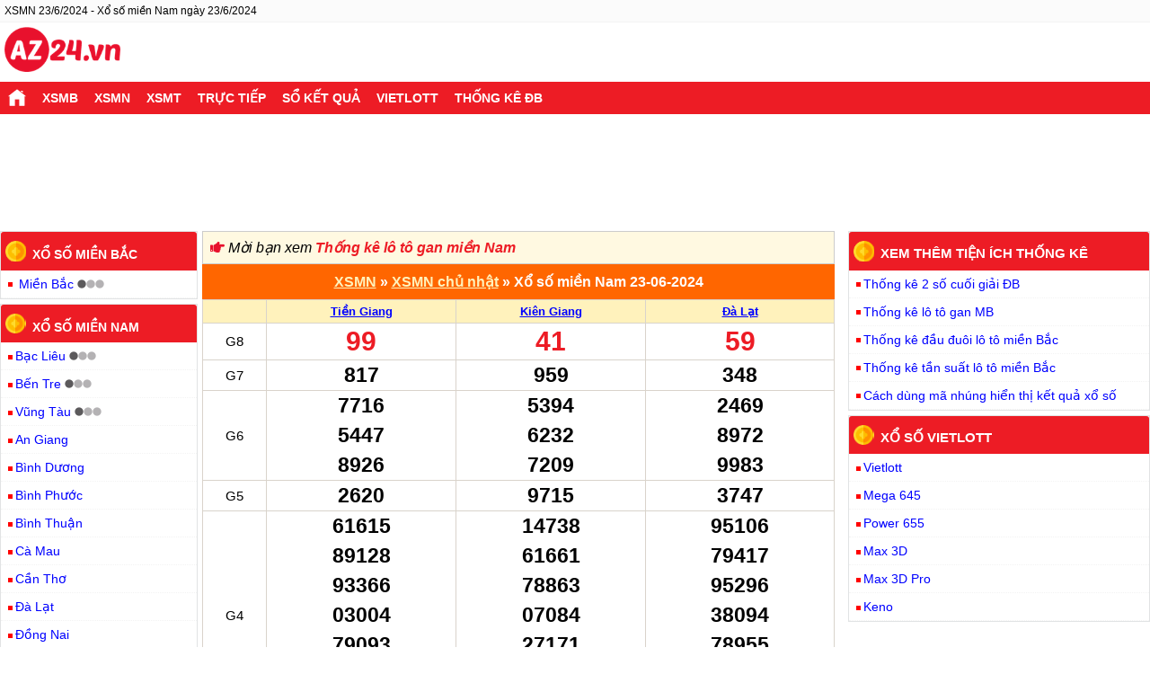

--- FILE ---
content_type: text/html; charset=UTF-8
request_url: https://az24.vn/xsmn-23-6-2024.html
body_size: 8402
content:
<!DOCTYPE html>
<html lang="vi">
    <head>
        <meta http-equiv="Content-Type" content="text/html; charset=utf-8" />
<title>XSMN 23/6/2024 - Xổ số miền Nam ngày 23 tháng 6 năm 2024</title>
<meta name="description" content="XSMN 23/6/2024 - Kết quả xổ số miền Nam ngày 23 tháng 6 năm 2024 chính xác nhất. KQXSMN 23/6 – SXMN 23/6 cực chuẩn">
<meta name="keywords" content="KQXSMN ngày 23/06/2024, Kết quả xổ số miền Nam ngày 23/06/2024, XSMN 23/6/2024, XSMN 23/6/, SXMN 23/6">
<meta name="robots" content="index, follow">
<link rel="canonical" href="https://az24.vn/xsmn-23-6-2024.html">

<link rel="alternate" href="https://az24.vn/xsmn-23-6-2024.html" hreflang="vi-vn">
<link rel="alternate" href="https://az24.vn/xsmn-23-6-2024.html" hreflang="x-default">

<meta property="fb:app_id" content="397372163968876">
<meta property="og:type" content="website">
<meta property="og:title" content="XSMN 23/6/2024 - Xổ số miền Nam ngày 23 tháng 6 năm 2024">
<meta property="og:description" content="XSMN 23/6/2024 - Kết quả xổ số miền Nam ngày 23 tháng 6 năm 2024 chính xác nhất. KQXSMN 23/6 – SXMN 23/6 cực chuẩn">
<meta property="og:url" content="https://az24.vn/xsmn-23-6-2024.html">
<meta property="og:image" content="https://cdn.az24.vn/images/xo-so-3-mien.jpg">
<meta property="og:site_name" content="az24.vn">

<meta name="twitter:card" content="summary_large_image">
<meta name="twitter:site" content="az24.vn">
<meta name="twitter:creator" content="az24.vn">
<meta name="twitter:title" content="XSMN 23/6/2024 - Xổ số miền Nam ngày 23 tháng 6 năm 2024">
<meta name="twitter:description" content="AZ24.vn - Trang xổ số hàng đầu Việt Nam">
<meta name="twitter:image" content="https://cdn.az24.vn/images/xo-so-3-mien.jpg">

<meta property="article:publisher" content="">
<meta property="article:author" content="az24.vn" />
<meta property="article:section" content="Lottery" />
<meta property="article:tag" content="kết quả xổ số" />
<meta name="AUTHOR" content="az24.vn" />
<meta name="COPYRIGHT" content="Copyright (C) 2011 az24.vn" />
<link rel='index' title='Kết quả xổ số' href='https://az24.vn' />
<link rel="image_src" type="image/jpeg" href="https://cdn.az24.vn/images/xo-so-3-mien.jpg">
<link rel="shortcut icon" href="https://cdn.az24.vn/favicon-az.ico">
<meta name="theme-color" content="#ef3242">
<meta name="REVISIT-AFTER" content="1 DAYS">
<meta name="viewport" content="width=device-width, initial-scale=1, maximum-scale=5">
<meta name="apple-mobile-web-app-status-bar-style" content="black-translucent">
<link rel="manifest" href="/manifest.json">
<meta name="format-detection" content="telephone=no" />
        <meta name="csrf-param" content="csrffrontend">
<meta name="csrf-token" content="WTzHuJlRyHSOMqoOG4zhrP3SnCVqCu7UwgpAHlqq2QV0TrfCr2D_B9F03EpO2anItIj2URgzt42vTAsnAIewTg==">

        <script async src="https://pagead2.googlesyndication.com/pagead/js/adsbygoogle.js?client=ca-pub-6036579657774106"
     crossorigin="anonymous"></script>

        
<script type="application/ld+json">
    {
        "@context":"https://schema.org",
        "@type":"Organization",
        "@id":"https://az24.vn/#organization",
                "url":"https://az24.vn",
                "name":"Xổ Số",
                "alternateName": "https://az24.vn cập nhật kết quả xổ số Miền Bắc, Trung, Nam Nhanh và Chính Xác",
                "logo":"https://az24.vn/apple-touch-icon.png"
            }
</script>
<script type="application/ld+json">
    {"@context": "http://schema.org/",
    "@type": "BreadcrumbList",
    "itemListElement":[
    {
                "@type": "ListItem",
                "position":1,
                "item": "https://az24.vn",
                "name": "Trang chủ"
                },
                    {
                "@type": "ListItem",
                "position":2,
                "item": "https://az24.vn/xsmn-sxmn-xo-so-mien-nam.html",
                "name": "XSMN"
                },
                    {
                "@type": "ListItem",
                "position":3,
                "item": "https://az24.vn/xsmn-23-6-2024.html",
                "name": "XSMN ngày 23-6-2024"
                }    ]}
</script>
        <style>
</style>
    <link href="https://cdn.az24.vn/css/result-2f81a586f402ab1dc2ad3e77b5a74a0d.css" rel="stylesheet">
<script>var serverTime = 1769482542;FAST_INTERVAL=14000;</script>        <script type="application/javascript" src="//anymind360.com/js/17474/ats.js" async></script>
        <script async src="https://securepubads.g.doubleclick.net/tag/js/gpt.js" crossorigin="anonymous"></script>
        <script>
            window.googletag = window.googletag || {cmd: []};
            googletag.cmd.push(function() {
                googletag.pubads().enableSingleRequest();
                googletag.defineSlot('/117390890/az-live-3', [320, 100], 'div-gpt-ad-1754450847674-0').addService(googletag.pubads());
                googletag.enableServices();
            });
        </script>
</head>
<body>
        <div id="menu-mobile-backdrop"
         onclick="showmenu('nav-hozital')">
    </div>
    <div class="wrapper">
        <header>
    
<div class="main">
            <h1 class="taskbar">XSMN 23/6/2024 - Xổ số miền Nam ngày 23/6/2024</h1>
    </div>
        <div class="main relative header top-info">
        <div class="main clearfix">    
            <div class="logo fl">
                <a href="/" title="Kết quả xổ số ba miền - XSKT 3 miền - XS3MIEN - XS3M" class="txtlogo">
                    <img src="https://cdn.az24.vn/images/logo.png" height="50px" width="129px" alt="logo az24">
                </a>
            </div>
           
        </div>
    </div>
<nav  id="nav">
    <div class="nav nav-mobi">
        <button class="navbar-toggle collapsed" aria-label="navbar" type="button" onclick="showmenu('nav-hozital')"><span class="icon-bar"></span><span class="icon-bar"></span><span class="icon-bar"></span></button>
            <ul class="nav-mobile clearfix" id="nav-hozital-mobile">
                                    <li class="fl clearfix">
                        <a href="https://az24.vn/xsmb-sxmb-xo-so-mien-bac.html"  class="bold" title="XSMB">XSMB</a>    
                    </li>
                                    <li class="fl clearfix">
                        <a href="https://az24.vn/xsmn-sxmn-xo-so-mien-nam.html"  class="bold" title="XSMN">XSMN</a>    
                    </li>
                                    <li class="fl clearfix">
                        <a href="https://az24.vn/xsmt-sxmt-xo-so-mien-trung.html"  class="bold" title="XSMT">XSMT</a>    
                    </li>
                                    <li class="fl clearfix">
                        <a href="/xo-so-truc-tiep.html"  class="bold" title="Trực tiếp">Trực tiếp</a>    
                    </li>
                                    <li class="fl clearfix">
                        <a href="https://az24.vn/xsmb-30-ngay.html"  class="bold" title="Sổ kết quả">Sổ kết quả</a>    
                    </li>
                                    <li class="fl clearfix">
                        <a href="/kq-xs-vietlott-truc-tiep-ket-qua-xo-so-vietlott-hom-nay.html"  class="bold" title="Vietlott">Vietlott</a>    
                    </li>
                                    <li class="fl clearfix">
                        <a href="https://az24.vn/thong-ke-2-so-cuoi-giai-dac-biet-mien-bac.html"  class="bold" title="Thống kê ĐB">Thống kê ĐB</a>    
                    </li>
                            </ul>
    </div>
    <div class="nav nav-pc">
        <ul class="main nav-horizontal clearfix" id="nav-hozital">
            <li class="menu-logo dsp-mobile">
                <div class="home-logo">
                    <a href="/" title="Kết quả xổ số ba miền - XSKT 3 miền - XS3MIEN - XS3M" class="txtlogo">
                        <img src="https://cdn.az24.vn/images/logo.png" height="50" width="129" alt="logo az24">
                    </a>
                </div>
            </li>
                         <li class="fl clearfix ">
                <a href="https://az24.vn"  class="fl bold" title=""><img src="https://cdn.az24.vn/images/icons/home-20.png" alt="Trang chủ" class="home-icon"><span class="dsp-mobile bold">Trang chủ</span></a>                             </li>
                        <li class="fl clearfix ">
                <a href="https://az24.vn/xsmb-sxmb-xo-so-mien-bac.html"  class="fl bold" title="XSMB">XSMB</a>                 

                <ul id="_a_xsmb" class="menu-c2 ">
                                        <li ><a href="https://az24.vn/xsmb-thu-2.html"  title="XSMB Thứ 2">XSMB Thứ 2</a></li>
                                        <li ><a href="https://az24.vn/xsmb-thu-3.html"  title="XSMB Thứ 3">XSMB Thứ 3</a></li>
                                        <li ><a href="https://az24.vn/xsmb-thu-4.html"  title="XSMB Thứ 4">XSMB Thứ 4</a></li>
                                        <li ><a href="https://az24.vn/xsmb-thu-5.html"  title="XSMB Thứ 5">XSMB Thứ 5</a></li>
                                        <li ><a href="https://az24.vn/xsmb-thu-6.html"  title="XSMB Thứ 6">XSMB Thứ 6</a></li>
                                        <li ><a href="https://az24.vn/xsmb-thu-7.html"  title="XSMB Thứ 7">XSMB Thứ 7</a></li>
                                        <li ><a href="https://az24.vn/xsmb-chu-nhat.html"  title="XSMB Chủ nhật">XSMB Chủ nhật</a></li>
                                    </ul>
                             </li>
                        <li class="fl clearfix ">
                <a href="https://az24.vn/xsmn-sxmn-xo-so-mien-nam.html"  class="fl bold" title="XSMN">XSMN</a>                 

                <ul id="_a_xsmn" class="menu-c2 ">
                                        <li ><a href="https://az24.vn/xsmn-thu-2.html"  title="XSMN Thứ 2">XSMN Thứ 2</a></li>
                                        <li ><a href="https://az24.vn/xsmn-thu-3.html"  title="XSMN Thứ 3">XSMN Thứ 3</a></li>
                                        <li ><a href="https://az24.vn/xsmn-thu-4.html"  title="XSMN Thứ 4">XSMN Thứ 4</a></li>
                                        <li ><a href="https://az24.vn/xsmn-thu-5.html"  title="XSMN Thứ 5">XSMN Thứ 5</a></li>
                                        <li ><a href="https://az24.vn/xsmn-thu-6.html"  title="XSMN Thứ 6">XSMN Thứ 6</a></li>
                                        <li ><a href="https://az24.vn/xsmn-thu-7.html"  title="XSMN Thứ 7">XSMN Thứ 7</a></li>
                                        <li ><a href="https://az24.vn/xsmn-chu-nhat.html"  title="XSMN Chủ nhật">XSMN Chủ nhật</a></li>
                                    </ul>
                             </li>
                        <li class="fl clearfix ">
                <a href="https://az24.vn/xsmt-sxmt-xo-so-mien-trung.html"  class="fl bold" title="XSMT">XSMT</a>                 

                <ul id="_a_xsmt" class="menu-c2 ">
                                        <li ><a href="https://az24.vn/xsmt-thu-2.html"  title="XSMT Thứ 2">XSMT Thứ 2</a></li>
                                        <li ><a href="https://az24.vn/xsmt-thu-3.html"  title="XSMT Thứ 3">XSMT Thứ 3</a></li>
                                        <li ><a href="https://az24.vn/xsmt-thu-4.html"  title="XSMT Thứ 4">XSMT Thứ 4</a></li>
                                        <li ><a href="https://az24.vn/xsmt-thu-5.html"  title="XSMT Thứ 5">XSMT Thứ 5</a></li>
                                        <li ><a href="https://az24.vn/xsmt-thu-6.html"  title="XSMT Thứ 6">XSMT Thứ 6</a></li>
                                        <li ><a href="https://az24.vn/xsmt-thu-7.html"  title="XSMT Thứ 7">XSMT Thứ 7</a></li>
                                        <li ><a href="https://az24.vn/xsmt-chu-nhat.html"  title="XSMT Chủ nhật">XSMT Chủ nhật</a></li>
                                    </ul>
                             </li>
                        <li class="fl clearfix ">
                <a href="/xo-so-truc-tiep.html"  class="fl bold" title="Trực tiếp">Trực tiếp</a>                 

                <ul id="_a_live" class="menu-c2 ">
                                        <li ><a href="/xo-so-truc-tiep-mien-bac.html"  title="Trực tiếp Miền Bắc">Trực tiếp Miền Bắc</a></li>
                                        <li ><a href="/xo-so-truc-tiep-mien-trung.html"  title="Trực tiếp Miền Trung">Trực tiếp Miền Trung</a></li>
                                        <li ><a href="/xo-so-truc-tiep-mien-nam.html"  title="Trực tiếp Miền Nam">Trực tiếp Miền Nam</a></li>
                                    </ul>
                             </li>
                        <li class="fl clearfix ">
                <a href="https://az24.vn/xsmb-30-ngay.html"  class="fl bold" title="Sổ kết quả">Sổ kết quả</a>                 

                <ul id="_a_so-kq" class="menu-c2 ">
                                        <li ><a href="https://az24.vn/xsmb-30-ngay.html"  title="XSMB 30 ngày">XSMB 30 ngày</a></li>
                                        <li ><a href="https://az24.vn/xsmt-30-ngay.html"  title="XSMT 30 ngày">XSMT 30 ngày</a></li>
                                        <li ><a href="https://az24.vn/xsmn-30-ngay.html"  title="XSMN 30 ngày">XSMN 30 ngày</a></li>
                                    </ul>
                             </li>
                        <li class="fl clearfix ">
                <a href="/kq-xs-vietlott-truc-tiep-ket-qua-xo-so-vietlott-hom-nay.html"  class="fl bold" title="Vietlott">Vietlott</a>                 

                <ul id="_a_vietlott" class="menu-c2 ">
                                        <li ><a href="https://az24.vn/kqxs-mega-6-45.html"  title="Mega 645">Mega 645</a></li>
                                        <li ><a href="https://az24.vn/kqxs-power-6-55.html"  title="Power 655">Power 655</a></li>
                                        <li ><a href="https://az24.vn/kqxs-max-3d.html"  title="Max 3D">Max 3D</a></li>
                                        <li ><a href="https://az24.vn/kqxs-max-3d-pro.html"  title="Max 3D pro">Max 3D pro</a></li>
                                        <li ><a href="/kqxs-keno.html"  title="Keno">Keno</a></li>
                                    </ul>
                             </li>
                        <li class="fl clearfix ">
                <a href="https://az24.vn/thong-ke-2-so-cuoi-giai-dac-biet-mien-bac.html"  class="fl bold" title="Thống kê ĐB">Thống kê ĐB</a>                 

                <ul id="_a_statistic" class="menu-c2 ">
                                        <li ><a href="https://az24.vn/lo-gan-mb.html"  title="TK lô tô gan">TK lô tô gan</a></li>
                                        <li ><a href="https://az24.vn/thong-ke-lo-kep-xsmb.html"  title="TK lô tô kép">TK lô tô kép</a></li>
                                        <li ><a href="https://az24.vn/thong-ke-tan-suat-lo-to-mien-bac.html"  title="TK tần suất loto">TK tần suất loto</a></li>
                                        <li ><a href="https://az24.vn/thong-ke-dau-duoi-lo-to-xo-so-mien-bac.html"  title="TK đầu đuôi lô tô">TK đầu đuôi lô tô</a></li>
                                        <li ><a href="https://az24.vn/thong-ke-giai-dac-biet-theo-tuan.html"  title="TK GĐB theo tuần">TK GĐB theo tuần</a></li>
                                        <li ><a href="https://az24.vn/thong-ke-giai-dac-biet-theo-thang.html"  title="TK GĐB theo tháng">TK GĐB theo tháng</a></li>
                                        <li ><a href="https://az24.vn/thong-ke-bang-dac-biet-theo-nam.html"  title="TK GĐB theo năm">TK GĐB theo năm</a></li>
                                    </ul>
                             </li>
                        </ul>
    </div>
</nav>
</header>        <div class="ads_header">
            <div class="txt-center">
            <ins class="adsbygoogle hdc-csi_header" id="ins-header" style="display:inline-block"
             data-ad-client="ca-pub-3084353470359421" data-ad-slot="3052407003">

        </ins>
        <script>
            (adsbygoogle = window.adsbygoogle || []).push({});
        </script>
    </div>


        </div>
        

        <div class="content" id="content">
            <div class="main clearfix">

                <div class="col-l">
                    
    <div class="announcement">

        <div class="alert  announcement-body">
            <img alt="Trực tiếp" title="Trực tiếp" width="16px" height="12px"
                 src="https://cdn.az24.vn/css/images/Pointing.png">
        <span class="alert-msg">
        Mời bạn xem <a class='clnote bold' href="https://az24.vn/thong-ke-lo-gan-mien-trung.html">Thống kê lô tô gan miền Nam</a>
        </span>
        </div>
    </div>



                            <div class="link-du-doan">
                    </div><h2 class="title-bor clearfix bold"><a class="title-a" href="/xsmn-sxmn-xo-so-mien-nam.html" title="XSMN">XSMN</a> » <a class="title-a" href="/xsmn-chu-nhat.html" title="XSMN chủ nhật">XSMN chủ nhật</a> » Xổ số miền Nam 23-06-2024</h2>
    <div class="box">



        <div id="load_kq_mn_0">
    <div data-id="kq" data-zoom=0            data-hover=1     class="three-city" data-region="3">
    <table class="colthreecity colgiai extendable">
        <tbody>
        <tr class="gr-yellow">
            <th class="first"></th>            <th data-pid="19"><a href="/xstg-sxtg-xo-so-tien-giang.html" title="Xổ số Tiền Giang" class="underline bold">Tiền Giang</a></th>            <th data-pid="15"><a href="/xskg-sxkg-xo-so-kien-giang.html" title="Xổ số Kiên Giang" class="underline bold">Kiên Giang</a></th>            <th data-pid="10"><a href="/xsdl-sxdl-xo-so-da-lat.html" title="Xổ số Đà Lạt" class="underline bold">Đà Lạt</a></th></tr>
        <tr class="g8">
            <td>G8</td>                <td>
                <div data-nc="2" class="v-g8 ">&zwj;99</div></td>                <td>
                <div data-nc="2" class="v-g8 ">&zwj;41</div></td>                <td>
                <div data-nc="2" class="v-g8 ">&zwj;59</div></td></tr>
        <tr>
            <td>G7</td>                <td>
                <div data-nc="3" class="v-g7 ">&zwj;817</div></td>                <td>
                <div data-nc="3" class="v-g7 ">&zwj;959</div></td>                <td>
                <div data-nc="3" class="v-g7 ">&zwj;348</div></td></tr>
        <tr>
            <td>G6</td>                <td>
                <div data-nc="4" class="v-g6-0 ">&zwj;7716</div>
                <div data-nc="4" class="v-g6-1 ">5447</div>
                <div data-nc="4" class="v-g6-2 ">8926</div></td>                <td>
                <div data-nc="4" class="v-g6-0 ">&zwj;5394</div>
                <div data-nc="4" class="v-g6-1 ">6232</div>
                <div data-nc="4" class="v-g6-2 ">7209</div></td>                <td>
                <div data-nc="4" class="v-g6-0 ">&zwj;2469</div>
                <div data-nc="4" class="v-g6-1 ">8972</div>
                <div data-nc="4" class="v-g6-2 ">9983</div></td></tr>
        <tr>
            <td>G5</td>                <td>
                <div data-nc="4" class="v-g5 ">&zwj;2620</div></td>                <td>
                <div data-nc="4" class="v-g5 ">&zwj;9715</div></td>                <td>
                <div data-nc="4" class="v-g5 ">&zwj;3747</div></td></tr>
        <tr>
            <td>G4</td>                <td>
                <div data-nc="5" class="v-g4-0 ">&zwj;61615</div>
                <div data-nc="5" class="v-g4-1 ">89128</div>
                <div data-nc="5" class="v-g4-2 ">93366</div>
                <div data-nc="5" class="v-g4-3 ">03004</div>
                <div data-nc="5" class="v-g4-4 ">79093</div>
                <div data-nc="5" class="v-g4-5 ">19380</div>
                <div data-nc="5" class="v-g4-6 ">88683</div></td>                <td>
                <div data-nc="5" class="v-g4-0 ">&zwj;14738</div>
                <div data-nc="5" class="v-g4-1 ">61661</div>
                <div data-nc="5" class="v-g4-2 ">78863</div>
                <div data-nc="5" class="v-g4-3 ">07084</div>
                <div data-nc="5" class="v-g4-4 ">27171</div>
                <div data-nc="5" class="v-g4-5 ">20066</div>
                <div data-nc="5" class="v-g4-6 ">12974</div></td>                <td>
                <div data-nc="5" class="v-g4-0 ">&zwj;95106</div>
                <div data-nc="5" class="v-g4-1 ">79417</div>
                <div data-nc="5" class="v-g4-2 ">95296</div>
                <div data-nc="5" class="v-g4-3 ">38094</div>
                <div data-nc="5" class="v-g4-4 ">78955</div>
                <div data-nc="5" class="v-g4-5 ">28421</div>
                <div data-nc="5" class="v-g4-6 ">22391</div></td></tr>
        <tr>
            <td>G3</td>                <td>
                <div data-nc="5" class="v-g3-0 ">&zwj;48895</div>
                <div data-nc="5" class="v-g3-1 ">26753</div></td>                <td>
                <div data-nc="5" class="v-g3-0 ">&zwj;86182</div>
                <div data-nc="5" class="v-g3-1 ">82403</div></td>                <td>
                <div data-nc="5" class="v-g3-0 ">&zwj;37173</div>
                <div data-nc="5" class="v-g3-1 ">59563</div></td></tr>
        <tr>
            <td>G2</td>                <td>
                <div data-nc="5" class="v-g2 ">&zwj;18892</div></td>                <td>
                <div data-nc="5" class="v-g2 ">&zwj;09566</div></td>                <td>
                <div data-nc="5" class="v-g2 ">&zwj;48865</div></td></tr>
        <tr>
            <td>G1</td>                <td>
                <div data-nc="5" class="v-g1 ">&zwj;04886                </div></td>                <td>
                <div data-nc="5" class="v-g1 ">&zwj;51092                </div></td>                <td>
                <div data-nc="5" class="v-g1 ">&zwj;76385                </div></td></tr>
        <tr class="gdb">
            <td>ĐB</td>                <td>
                <div data-nc="6" class="v-gdb ">&zwj;567164</div></td>                <td>
                <div data-nc="6" class="v-gdb ">&zwj;638955</div></td>                <td>
                <div data-nc="6" class="v-gdb ">&zwj;464423</div></td></tr>
        </tbody>
    </table>
    <div class="control-panel">
    <form class="digits-form">
        <label class="radio" data-value="0">
            <input type="radio" name="showed-digits" value="0">
            <b></b>
            <span></span>
        </label>
        <label class="radio" data-value="2">
            <input type="radio" name="showed-digits" value="2">
            <b></b><span></span>
        </label>
        <label class="radio" data-value="3">
            <input type="radio" name="showed-digits" value="3">
            <b></b><span></span>
        </label>
    </form>

</div>
</div>
<div id="anm-slot-1-1"></div><div class="txt-center">
            <ins class="adsbygoogle dspblock" data-ad-format="auto" id="ins-live-1"
             data-full-width-responsive="true"
             data-ad-client="ca-pub-3084353470359421" data-ad-slot="3052407003">
            <ins class="982a9496" data-key="d2321014fa9bee89836089c792dd2c4e"></ins>
        </ins>
        <script>
            (adsbygoogle = window.adsbygoogle || []).push({});
        </script>
    </div>


    <div data-id="dd" class="col-firstlast colthreecity colgiai">
    <table class="colthreecity firstlast-mn">
        <tbody>
        <tr class="header">
            <th class="first">Đầu</th>                <th>Tiền Giang</th>                <th>Kiên Giang</th>                <th>Đà Lạt</th></tr>
                    <tr>
                <td><b class="clnote">0</b></td>                    <td class="v-loto-dau-0">
                        4                    </td>
                                    <td class="v-loto-dau-0">
                        3,9                    </td>
                                    <td class="v-loto-dau-0">
                        6                    </td>
                            </tr>
                    <tr>
                <td><b class="clnote">1</b></td>                    <td class="v-loto-dau-1">
                        5,6,7                    </td>
                                    <td class="v-loto-dau-1">
                        5                    </td>
                                    <td class="v-loto-dau-1">
                        7                    </td>
                            </tr>
                    <tr>
                <td><b class="clnote">2</b></td>                    <td class="v-loto-dau-2">
                        0,6,8                    </td>
                                    <td class="v-loto-dau-2">
                                            </td>
                                    <td class="v-loto-dau-2">
                        1,<span class='clred'>3</span>                    </td>
                            </tr>
                    <tr>
                <td><b class="clnote">3</b></td>                    <td class="v-loto-dau-3">
                                            </td>
                                    <td class="v-loto-dau-3">
                        2,8                    </td>
                                    <td class="v-loto-dau-3">
                                            </td>
                            </tr>
                    <tr>
                <td><b class="clnote">4</b></td>                    <td class="v-loto-dau-4">
                        7                    </td>
                                    <td class="v-loto-dau-4">
                        1                    </td>
                                    <td class="v-loto-dau-4">
                        7,8                    </td>
                            </tr>
                    <tr>
                <td><b class="clnote">5</b></td>                    <td class="v-loto-dau-5">
                        3                    </td>
                                    <td class="v-loto-dau-5">
                        <span class='clred'>5</span>,9                    </td>
                                    <td class="v-loto-dau-5">
                        5,9                    </td>
                            </tr>
                    <tr>
                <td><b class="clnote">6</b></td>                    <td class="v-loto-dau-6">
                        <span class='clred'>4</span>,6                    </td>
                                    <td class="v-loto-dau-6">
                        1,3,6,6                    </td>
                                    <td class="v-loto-dau-6">
                        3,5,9                    </td>
                            </tr>
                    <tr>
                <td><b class="clnote">7</b></td>                    <td class="v-loto-dau-7">
                                            </td>
                                    <td class="v-loto-dau-7">
                        1,4                    </td>
                                    <td class="v-loto-dau-7">
                        2,3                    </td>
                            </tr>
                    <tr>
                <td><b class="clnote">8</b></td>                    <td class="v-loto-dau-8">
                        0,3,6                    </td>
                                    <td class="v-loto-dau-8">
                        2,4                    </td>
                                    <td class="v-loto-dau-8">
                        3,5                    </td>
                            </tr>
                    <tr>
                <td><b class="clnote">9</b></td>                    <td class="v-loto-dau-9">
                        2,3,5,9                    </td>
                                    <td class="v-loto-dau-9">
                        2,4                    </td>
                                    <td class="v-loto-dau-9">
                        1,4,6                    </td>
                            </tr>
                </tbody>
    </table>
    </div>

        </div>

        <div class="see-more">
            <div class="bold see-more-title">Xem theo ngày:</div>
            <ul class="list-html-link">
                                    <li><a href="/xsmn-28-1-2026.html" title="XSMN 28/1/2026">XSMN 28/1/2026</a></li>
                                    <li><a href="/xsmn-27-1-2026.html" title="XSMN 27/1/2026">XSMN 27/1/2026</a></li>
                                    <li><a href="/xsmn-26-1-2026.html" title="XSMN 26/1/2026">XSMN 26/1/2026</a></li>
                                    <li><a href="/xsmn-25-1-2026.html" title="XSMN 25/1/2026">XSMN 25/1/2026</a></li>
                                    <li><a href="/xsmn-24-1-2026.html" title="XSMN 24/1/2026">XSMN 24/1/2026</a></li>
                            </ul>
        </div>
        <div class="see-more">
            <div class="bold see-more-title">Xem kết quả miền theo ngày:</div>
            <ul class="list-html-link">
                <li>Xem thêm <a href="/xsmb-27-1-2026.html" title="XSMB 27/1/2026" >XSMB 27/1/2026</a></li>
                <li>Xem thêm <a href="/xsmt-27-1-2026.html" title="XSMT 27/1/2026" >XSMT 27/1/2026</a></li>
                 </ul>
        </div>
        <div class="see-more">
            <div class="bold see-more-title">⇒ Ngoài ra bạn có thể xem thêm:</div>
            <ul class="list-html-link two-column">
                <li>Xem  <a href="https://az24.vn/thong-ke-xsmn-c230.html" title="Phân tích miền Nam">Phân tích miền Nam</a></li>
                <li>Hãy tham gia <a href="https://az24.vn/quay-thu-ket-qua-xo-so-mien-nam.html" title="quay thử miền Nam">quay thử miền Nam</a> để thử vận may</li>
                <li>Xem kết quả <a href="https://az24.vn" title="Xổ số 3 miền">Xổ số 3 miền</a> từ trường quay</li>
            </ul>
        </div>
    </div>
        
<script>
</script>
                                    </div>
                <div class="col-center">
                    
        

<div class=" conten-right">
    <div class="title-r"><a href="/xsmb-sxmb-xo-so-mien-bac.html" title="Xổ số miền bắc">Xổ số miền bắc</a>
    </div>
    <ul class="lottery-now today">
        <li>
                <a title="Kết quả xổ số miền Bắc" href="/xsmb-sxmb-xo-so-mien-bac.html">Miền
                    Bắc</a>&nbsp;<img width="30" height="10" src="https://cdn.az24.vn/images/waiting.gif" alt="waiting.gif">
                    </li>
    </ul>
</div>
<div class=" conten-right">
    <div class="title-r"><a href="/xsmn-sxmn-xo-so-mien-nam.html" title="Xổ số miền nam">Xổ số miền nam</a>
    </div>
    <ul class="lottery-now today">
                    <li><a title="Kết quả xổ số Bạc Liêu" href="/xsbl-sxbl-xo-so-bac-lieu.html">Bạc Liêu</a>&nbsp;<img width="30" height="10" src="https://cdn.az24.vn/images/waiting.gif"
                                                                         alt="waiting.gif">            </li>            <li><a title="Kết quả xổ số Bến Tre" href="/xsbt-sxbt-xo-so-ben-tre.html">Bến Tre</a>&nbsp;<img width="30" height="10" src="https://cdn.az24.vn/images/waiting.gif"
                                                                         alt="waiting.gif">            </li>            <li><a title="Kết quả xổ số Vũng Tàu" href="/xsvt-sxvt-xo-so-vung-tau.html">Vũng Tàu</a>&nbsp;<img width="30" height="10" src="https://cdn.az24.vn/images/waiting.gif"
                                                                         alt="waiting.gif">            </li>            <li><a title="Kết quả xổ số An Giang" href="/xsag-sxag-xo-so-an-giang.html">An Giang</a>            </li>            <li><a title="Kết quả xổ số Bình Dương" href="/xsbd-sxbd-xo-so-binh-duong.html">Bình Dương</a>            </li>            <li><a title="Kết quả xổ số Bình Phước" href="/xsbp-sxbp-xo-so-binh-phuoc.html">Bình Phước</a>            </li>            <li><a title="Kết quả xổ số Bình Thuận" href="/xsbth-sxbth-xo-so-binh-thuan.html">Bình Thuận</a>            </li>            <li><a title="Kết quả xổ số Cà Mau" href="/xscm-sxcm-xo-so-ca-mau.html">Cà Mau</a>            </li>            <li><a title="Kết quả xổ số Cần Thơ" href="/xsct-sxct-xo-so-can-tho.html">Cần Thơ</a>            </li>            <li><a title="Kết quả xổ số Đà Lạt" href="/xsdl-sxdl-xo-so-da-lat.html">Đà Lạt</a>            </li>            <li><a title="Kết quả xổ số Đồng Nai" href="/xsdn-sxdn-xo-so-dong-nai.html">Đồng Nai</a>            </li>            <li><a title="Kết quả xổ số Đồng Tháp" href="/xsdt-sxdt-xo-so-dong-thap.html">Đồng Tháp</a>            </li>            <li><a title="Kết quả xổ số Hậu Giang" href="/xshg-sxhg-xo-so-hau-giang.html">Hậu Giang</a>            </li>            <li><a title="Kết quả xổ số TP Hồ Chí Minh" href="/xstp-sxtp-xshcm-xstphcm-xo-so-thanh-pho-ho-chi-minh.html">TP Hồ Chí Minh</a>            </li>            <li><a title="Kết quả xổ số Kiên Giang" href="/xskg-sxkg-xo-so-kien-giang.html">Kiên Giang</a>            </li>            <li><a title="Kết quả xổ số Long An" href="/xsla-sxla-xo-so-long-an.html">Long An</a>            </li>            <li><a title="Kết quả xổ số Sóc Trăng" href="/xsst-sxst-xo-so-soc-trang.html">Sóc Trăng</a>            </li>            <li><a title="Kết quả xổ số Tây Ninh" href="/xstn-sxtn-xo-so-tay-ninh.html">Tây Ninh</a>            </li>            <li><a title="Kết quả xổ số Tiền Giang" href="/xstg-sxtg-xo-so-tien-giang.html">Tiền Giang</a>            </li>            <li><a title="Kết quả xổ số Trà Vinh" href="/xstv-sxtv-xo-so-tra-vinh.html">Trà Vinh</a>            </li>            <li><a title="Kết quả xổ số Vĩnh Long" href="/xsvl-sxvl-xo-so-vinh-long.html">Vĩnh Long</a>            </li>    </ul>
</div>
 
<div class=" conten-right">
    <div class="title-r"><a href="https://az24.vn/xsmt-sxmt-xo-so-mien-trung.html" title="Xổ số miền trung">Xổ số miền trung</a></div>

            <ul class="lottery-now today"><li><a title="Kết quả xổ số Đắc Lắc" href="/xsdlk-sxdlk-xo-so-dac-lac.html">Đắc Lắc</a>&nbsp;<img width="30" height="10"                        src="https://cdn.az24.vn/images/waiting.gif"
                                                                         alt="waiting.gif"></li>
            <li><a title="Kết quả xổ số Quảng Nam" href="/xsqnm-sxqnm-xo-so-quang-nam.html">Quảng Nam</a>&nbsp;<img width="30" height="10"                        src="https://cdn.az24.vn/images/waiting.gif"
                                                                         alt="waiting.gif"></li>
            <li><a title="Kết quả xổ số Bình Định" href="/xsbdi-sxbdi-xo-so-binh-dinh.html">Bình Định</a></li>
            <li><a title="Kết quả xổ số Đà Nẵng" href="/xsdng-sxdng-xo-so-da-nang.html">Đà Nẵng</a></li>
            <li><a title="Kết quả xổ số Đắc Nông" href="/xsdno-sxdno-xo-so-dac-nong.html">Đắc Nông</a></li>
            <li><a title="Kết quả xổ số Gia Lai" href="/xsgl-sxgl-xo-so-gia-lai.html">Gia Lai</a></li>
            <li><a title="Kết quả xổ số Khánh Hòa" href="/xskh-sxkh-xo-so-khanh-hoa.html">Khánh Hòa</a></li>
            <li><a title="Kết quả xổ số Kon Tum" href="/xskt-sxkt-xo-so-kon-tum.html">Kon Tum</a></li>
            <li><a title="Kết quả xổ số Ninh Thuận" href="/xsnt-sxnt-xo-so-ninh-thuan.html">Ninh Thuận</a></li>
            <li><a title="Kết quả xổ số Phú Yên" href="/xspy-sxpy-xo-so-phu-yen.html">Phú Yên</a></li>
            <li><a title="Kết quả xổ số Quảng Bình" href="/xsqb-sxqb-xo-so-quang-binh.html">Quảng Bình</a></li>
            <li><a title="Kết quả xổ số Quảng Ngãi" href="/xsqng-sxqng-xo-so-quang-ngai.html">Quảng Ngãi</a></li>
            <li><a title="Kết quả xổ số Quảng Trị" href="/xsqt-sxqt-xo-so-quang-tri.html">Quảng Trị</a></li>
            <li><a title="Kết quả xổ số Thừa Thiên Huế" href="/xstth-sxtth-xo-so-thua-thien-hue.html">Thừa Thiên Huế</a></li>
                </ul>
</div>
<!--<div class="box">
     </div>
<div class="box">
    </div>-->                </div>
                <div class="col-right">  
                    <div class="anm-slot-2"></div>
<div class="conten-right">
    <div class="title-r">Xem thêm tiện ích thống kê</div>
    <ul class="lottery-now">

        <li><a title="Thống kê 2 số cuối giải ĐB" href="/thong-ke-2-so-cuoi-giai-dac-biet-mien-bac.html">Thống kê 2 số cuối giải ĐB</a></li>
        <li><a title="Thống kê lô gan MB" href="/lo-gan-mb.html">Thống kê lô tô gan MB</a></li>
       <li><a title="Thống kê đầu đuôi lô tô miền Bắc" href="/thong-ke-dau-duoi-lo-to-xo-so-mien-bac.html">Thống kê đầu đuôi lô tô miền Bắc</a></li>
       <li><a title="Thống kê tần suất lô tô miền Bắc" href="/thong-ke-tan-suat-lo-to-mien-bac.html">Thống kê tần suất lô tô miền Bắc</a></li>
       <li><a title="Cách dùng mã nhúng hiển thị kết quả xổ số" href="/huong-dan-chi-tiet-su-dung-ma-nhung-xem-ket-qua-xo-so-nhanh-nhat-a40023.html">Cách dùng mã nhúng hiển thị kết quả xổ số</a></li>
    </ul>
</div>

<div class="conten-right">
    <div class="title-r">Xổ số Vietlott</div>
    <ul class="lottery-now">
                    <li><a title="Vietlott" href="https://az24.vn/kq-xs-vietlott-truc-tiep-ket-qua-xo-so-vietlott-hom-nay.html">Vietlott</a></li>
                    <li><a title="Mega 645" href="/kqxs-mega-6-45.html">Mega 645</a></li>
                    <li><a title="Power 655" href="/kqxs-power-6-55.html">Power 655</a></li>
                    <li><a title="Max 3D" href="/kqxs-max-3d.html">Max 3D</a></li>
                    <li><a title="Max 3D Pro" href="/kqxs-max-3d-pro.html">Max 3D Pro</a></li>
                    <li><a title="Keno" href="/kqxs-keno.html">Keno</a></li>
            </ul>
</div><div class="anm-slot-3"></div>  
                </div> 
            </div> 

            <div class="main foot-link foot-r">
        <div class="foot-c">
            <h3 class="bold"><a href="https://az24.vn" title="Kết quả xổ số">Kết quả xổ số</a></h3>
            <ul>
                <li>
                    <a href="/xsmb-sxmb-xo-so-mien-bac.html" title="XS miền Bắc">KQXS miền Bắc</a>
                </li>
                <li>
                    <a href="/xsmn-sxmn-xo-so-mien-nam.html" title="XS miền Nam">KQXS miền Nam</a>
                </li>
                <li>
                    <a href="/xsmt-sxmt-xo-so-mien-trung.html" title="XS miền Trung">KQXS miền Trung</a>
                </li>
                <li>
                    <a href="https://xsmn.mobi" title="XSMN" target="_blank">XSMN</a>
                </li>
            </ul>
        </div>
        <div class="foot-c">
            <h3 class="bold"><a href="/thong-ke-2-so-cuoi-giai-dac-biet-mien-bac.html" title="Thống kê xổ số">Thống kê xổ số</a></h3>
            <ul>
                <li><a href="/lo-gan-mb.html" title="Thống kê lô gan">Thống kê lô tô gan</a></li>
                <li><a href="/thong-ke-2-so-cuoi-giai-dac-biet-mien-bac.html" title="Thống kê 2 số cuối giải ĐB">Thống kê 2 số cuối giải ĐB</a></li>
                <li><a href="/thong-ke-giai-dac-biet-theo-tuan.html" title="Thống kê giải đặc biệt theo tuần">Thống kê GĐB theo tuần</a></li>
                <li><a href="/thong-ke-giai-dac-biet-theo-thang.html" title="Thống kê giải đặc biệt theo tháng">Thống kê GĐB theo tháng</a></li>
                <li><a href="/thong-ke-bang-dac-biet-theo-nam.html" title="Thống kê giải đặc biệt theo năm">Thống kê GĐB theo năm</a></li>
                <li><a href="/thong-ke-tan-suat-lo-to-mien-bac.html" title="Thống kê tần suất">Thống kê tần suất</a></li>
                <li><a href="/thong-ke-dau-duoi-lo-to-xo-so-mien-bac.html" title="Thống kê đầu đuôi lô tô">Thống kê đầu đuôi lô tô</a></li>
                <li><a href="/thong-ke-nhanh.html" title="Thống kê nhanh">Thống kê nhanh</a></li>
                <li><a href="/thong-ke-00-99.html" title="Thống kê lô tô từ 00 - 99">Thống kê lô tô từ 00 - 99</a></li>
            </ul>
        </div>
    <div class="foot-c">
        <h3 class="bold"><a href="/quay-thu-ket-qua-xo-so.html" title="Quay thử xổ số">Quay thử xổ số</a></h3>
        <ul>
            <li><a href="/quay-thu-ket-qua-xo-so-mien-bac.html" title="Quay thử miền Bắc">Quay số miền Bắc</a></li>
            <li><a href="/quay-thu-ket-qua-xo-so-mien-nam.html" title="Quay thử miền Nam">Quay số miền Nam</a></li>

            <li><a href="/quay-thu-ket-qua-xo-so-mien-trung.html" title="Quay thử miền Trung">Quay số miền Trung</a></li>
            <li><a href="/quay-thu-vietlott.html" title="Quay thử Vietlott">Quay số Vietlott</a></li>
                </ul>
    </div>
        <div class="foot-c">
            <h3 class="bold"><a href="https://az24.vn/thong-ke-kqxs-c228.html">Phân tích xổ số</a></h3>
            <ul>
                                <li><a href="https://az24.vn/thong-ke-xsmb-c229.html" title="Thống kê XSMB">Thống kê XSMB</a></li>
                                    <li><a href="https://az24.vn/thong-ke-xsmn-c230.html" title="Thống kê XSMN">Thống kê XSMN</a></li>
                                    <li><a href="https://az24.vn/thong-ke-xsmt-c231.html" title="Thống kê XSMT">Thống kê XSMT</a></li>
                            </ul>
        </div>
    <div class="foot-c">
        <h3 class="bold"><a href="/xsmb-30-ngay.html" title="Sổ kết quả">Sổ kết quả</a> </h3>
        <ul>
            <li><a href="/xsmb-30-ngay.html" title="XSMB 30 ngày">XSMB 30 ngày</a></li>
            <li><a href="/xsmn-30-ngay.html" title="XSMN 30 ngày">XSMN 30 ngày</a></li>
            <li><a href="/xsmt-30-ngay.html" title="XSMT 30 ngày">XSMT 30 ngày</a></li>
        </ul>
    </div>
</div>
<div class="footer">
    <div class="main clearfix">

        <div class="fr">
            <ul class="share-social">
                                <li><a rel="nofollow" target="_blank"
                       href="//www.dmca.com/Protection/Status.aspx?ID=8c76fc95-3877-4989-a088-082b6d4bfebc"
                       title="DMCA.com Protection Status" class="dmca-badge"> <img width="123" height="22" class="lazy"
                                                                                   src="[data-uri]"
                                                                                   data-src="//images.dmca.com/Badges/dmca_protected_sml_120ak.png?ID=8c76fc95-3877-4989-a088-082b6d4bfebc"
                                                                                   alt="DMCA.com Protection Status"></a>
                </li>
                <li>
                    <a class="mag-r5" href="https://www.youtube.com/@xosoaz24vn" target="_blank" rel="nofollow"><img class="lazy"  src="[data-uri]" data-src="/images/yt-48x48.png" alt="youtube channel" width="32px" height="32px"></a>
                    <a class="mag-r5" href="https://www.facebook.com/xoso.az24vn/" target="_blank" rel="nofollow"><img class="lazy"  src="[data-uri]" data-src="/images/fb-48x48.png" alt="facebook page" width="32px" height="32px"></a>
                </li>
            </ul>

        </div>
        <div class="fl">
            <div class="mag5 ">
                <div class="txt-left">Thông tin trên website được chúng tôi cập nhật từ nguồn công khai và chỉ mang tính chất tham khảo<br/>Kết quả chính thức được công bố bởi các công ty xổ số kiến thiết.</div>
                <div class="txt-left">Copyright <span class="bold">&copy; 2011</span> by az24.vn</div>

                <div class="txt-left">Công ty cổ phần truyền thông HDC Việt Nam</div>
                <div class="txt-left">Tầng 3, S3, Vinhomes Skylake Phạm Hùng, Nam Từ Liêm, Hà Nội</div>

            </div>
        </div>
    </div>
</div>

            
<!-- Global site tag (gtag.js) - Google Analytics -->
<script async src="https://www.googletagmanager.com/gtag/js?id=G-E486XL1PJJ"></script>
<script>
  window.dataLayer = window.dataLayer || [];
  function gtag(){dataLayer.push(arguments);}
  gtag('js', new Date());

  gtag('config', 'G-E486XL1PJJ');
</script>
<script type="text/javascript">
    (function(c,l,a,r,i,t,y){
        c[a]=c[a]||function(){(c[a].q=c[a].q||[]).push(arguments)};
        t=l.createElement(r);t.async=1;t.src="https://www.clarity.ms/tag/"+i;
        y=l.getElementsByTagName(r)[0];y.parentNode.insertBefore(t,y);
    })(window, document, "clarity", "script", "iqvrrazqda");
</script>
        <script src="https://cdn.az24.vn/js/az24-8f9436f26fa04701b66c2fd11c173b13.js">
        </script>
            </div>
    </div>
        <div id="snackbar"></div>
    <script></script>    <script>

    


    </script>
    <script defer src="https://static.cloudflareinsights.com/beacon.min.js/vcd15cbe7772f49c399c6a5babf22c1241717689176015" integrity="sha512-ZpsOmlRQV6y907TI0dKBHq9Md29nnaEIPlkf84rnaERnq6zvWvPUqr2ft8M1aS28oN72PdrCzSjY4U6VaAw1EQ==" data-cf-beacon='{"version":"2024.11.0","token":"2657a4e0c63e4ba2b90b910ff15af3d0","server_timing":{"name":{"cfCacheStatus":true,"cfEdge":true,"cfExtPri":true,"cfL4":true,"cfOrigin":true,"cfSpeedBrain":true},"location_startswith":null}}' crossorigin="anonymous"></script>
</body>
</html>


--- FILE ---
content_type: text/html; charset=utf-8
request_url: https://www.google.com/recaptcha/api2/aframe
body_size: 267
content:
<!DOCTYPE HTML><html><head><meta http-equiv="content-type" content="text/html; charset=UTF-8"></head><body><script nonce="YAUltmU7TuqDc9hAgUfPGA">/** Anti-fraud and anti-abuse applications only. See google.com/recaptcha */ try{var clients={'sodar':'https://pagead2.googlesyndication.com/pagead/sodar?'};window.addEventListener("message",function(a){try{if(a.source===window.parent){var b=JSON.parse(a.data);var c=clients[b['id']];if(c){var d=document.createElement('img');d.src=c+b['params']+'&rc='+(localStorage.getItem("rc::a")?sessionStorage.getItem("rc::b"):"");window.document.body.appendChild(d);sessionStorage.setItem("rc::e",parseInt(sessionStorage.getItem("rc::e")||0)+1);localStorage.setItem("rc::h",'1769482563838');}}}catch(b){}});window.parent.postMessage("_grecaptcha_ready", "*");}catch(b){}</script></body></html>

--- FILE ---
content_type: application/javascript; charset=utf-8
request_url: https://fundingchoicesmessages.google.com/f/AGSKWxUcUQ4bYT3t-RUbT3hFTdnhYQBfjQvwLUMVudb6DrrMnnKUvuIlaswQaV_fkGoUjT9bXist-gxQdHYqlVP4DHybdJzQbOynEe28dS_mvmTNQcQTrSSYnzYuiHhu1MhL1tiwBGnkbjakigwo_UvahJ946BDOTrZYJBjkWlTVh0Up2x0INKKelZ575-Ko/_/adRoll./controller.ad..com/adz/_atblockdetector//advertsky.
body_size: -1286
content:
window['243988c4-9d36-4d3c-bb25-9a50e1c520f0'] = true;